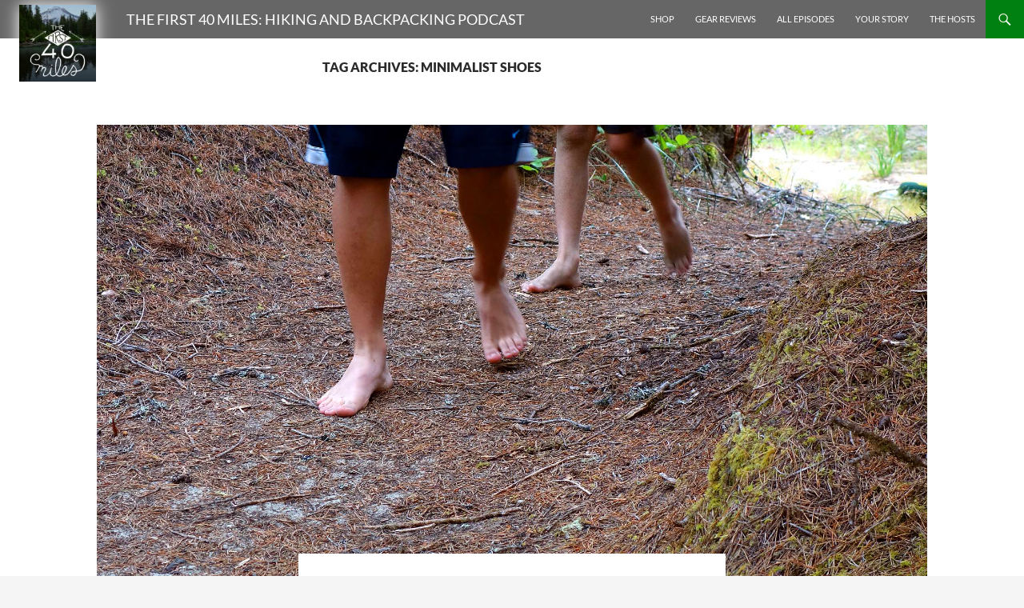

--- FILE ---
content_type: text/css
request_url: https://www.thefirst40miles.com/wp-content/themes/twentyfourteen-tffm2/style.css?ver=20251202
body_size: 2074
content:
/*
 Theme Name:   The First 40 Miles 2
 Theme URI:    http://www.thefirst40miles.com/twentyfourteen-tffm1/
 Description:  The First 40 Miles Theme based on Twenty Fourteen Theme, 2nd Generation
 Author:       Joshua Legler
 Author URI:   http://www.thefirst40miles.com
 Template:     twentyfourteen
 Version:      2.0.1
 Tags:         light, dark, two-columns, right-sidebar, responsive-layout, accessibility-ready
 Text Domain:  twentyfourteen-tffm2
*/


/* =Theme customization starts here
-------------------------------------------------------------- */

/* Colors */

a,
.content-sidebar .widget a {
	color: #008011;
}

button,
.button,
input[type="button"],
input[type="reset"],
input[type="submit"],
.search-toggle,
.hentry .mejs-overlay:hover .mejs-overlay-button,
.widget button,
.widget .button,
.widget input[type="button"],
.widget input[type="reset"],
.widget input[type="submit"],
.widget_calendar tbody a,
.content-sidebar .widget input[type="button"],
.content-sidebar .widget input[type="reset"],
.content-sidebar .widget input[type="submit"],
.slider-control-paging .slider-active:before,
.slider-control-paging .slider-active:hover:before,
.slider-direction-nav a:hover {
  background-color: #008011;
}

a:active,
a:hover,
.entry-content .edit-link a:hover,
.hentry .mejs-controls .mejs-button button:hover,
.post-navigation a:hover,
.image-navigation a:hover,
.entry-title a:hover,
.entry-meta a:hover,
.comment-author a:hover,
.comment-list .pingback a:hover,
.comment-list .trackback a:hover,
.comment-metadata a:hover,
.comment-reply-title small a:hover,
.widget a,
.widget a:hover,
.widget-title a:hover,
.widget_twentyfourteen_ephemera .entry-meta a:hover,
.content-sidebar .widget a:hover,
.content-sidebar .widget .widget-title a:hover,
.content-sidebar .widget_twentyfourteen_ephemera .entry-meta a:hover,
.site-info a:hover,
.featured-content a:hover,
.slider-control-paging a:hover:before {
  color: #29a339;
}

button:hover,
button:focus,
.button:hover,
.button:focus,
input[type="button"]:hover,
input[type="button"]:focus,
input[type="reset"]:hover,
input[type="reset"]:focus,
input[type="submit"]:hover,
input[type="submit"]:focus,
.search-toggle:hover,
.search-toggle.active,
.search-box,
.cat-links a:hover,
.entry-meta .tag-links a:hover,
.widget input[type="button"]:hover,
.widget input[type="button"]:focus,
.widget input[type="reset"]:hover,
.widget input[type="reset"]:focus,
.widget input[type="submit"]:hover,
.widget input[type="submit"]:focus,
.widget_calendar tbody a:hover,
.content-sidebar .widget input[type="button"]:hover,
.content-sidebar .widget input[type="button"]:focus,
.content-sidebar .widget input[type="reset"]:hover,
.content-sidebar .widget input[type="reset"]:focus,
.content-sidebar .widget input[type="submit"]:hover,
.content-sidebar .widget input[type="submit"]:focus {
  background-color: #29a339;
}

.entry-meta .tag-links a:hover:before {
	border-right-color: #29a339;
}

.site-navigation .current_page_item > a,
.site-navigation .current_page_ancestor > a,
.site-navigation .current-menu-item > a,
.site-navigation .current-menu-ancestor > a {
  color: #33cc47;
}

button:active,
.button:active,
input[type="button"]:active,
input[type="reset"]:active,
input[type="submit"]:active,
.widget input[type="button"]:active,
.widget input[type="reset"]:active,
.widget input[type="submit"]:active,
.content-sidebar .widget input[type="button"]:active,
.content-sidebar .widget input[type="reset"]:active,
.content-sidebar .widget input[type="submit"]:active {
  background-color: #33cc47;
}

/* Header */

.site, .site-header {
  max-width: 100%;
}

.site-title {
  font-weight: normal;
  max-width: -webkit-calc(100% - 192px);
  max-width: calc(100% - 192px);
  padding-left: 96px;
}

#logo {
  box-shadow: 0px 0px 20px #ffffff;
  height: 72px;
  left: 24px;
  position: absolute;
  top: 6px;
}

.site-main {
  margin-top: 0 !important;
}


/* Sidebar, widget */

.widget-title, .widget-title a {
  color: inherit;
}

.widget-area .widget input[type=text], .widget-area .widget textarea {
  border-color: #ccc;
  color: inherit;
  width: 30ex;
}

#secondary, #tertiary {
  background-color: transparent;
  border-top: 1px solid #000;
  border-bottom: 1px solid rgba(255, 255, 255, 0.2);
  clear: both;
  color: #000;
  margin-top: -1px;
  padding: 0 10px;
  position: relative;
  z-index: 2;
}


/* MailPoet */

.wysija-checkbox-label {
  margin-top: 1ex !important;
  margin-bottom: 0 !important;
}

.wysija-checkbox-paragraph {
  margin-bottom: 0 !important;
}

.wysija-paragraph {
  margin-bottom: 0.5ex !important;
}

.widget_wysija .allmsgs {
  max-width: 30ex;
}

/* Article */

.wp-post-image {
  width: 100%;
}

.post-thumbnail {
  margin: auto;
  max-width: 1038px;
}

/*
p {
	margin-bottom: inherit;
	margin-top: 24px;
}

ul {
	margin-left: 40px;
}
*/

h1,
h2 {
  text-transform: uppercase;
}


/* WP Notification Bars */


.mtsnb .mtsnb-container {
	width: auto;
	padding: 0;
	height: 32px;
}

.mtsnb-content {
  white-space: nowrap;
}


/* Media-specific */

@media screen and (max-width: 400px) {

  .list-view .site-content .post-thumbnail {
    position: relative;
  }

  .list-view .site-content .post-thumbnail img {
    width: inherit;
  }

}

@media screen and (min-width: 673px) {

  #secondary, #tertiary {
    padding: 0 30px;
  }

}

@media screen and (min-width: 783px) {

  .primary-navigation ul ul,
  .primary-navigation li:hover > a,
  .primary-navigation li.focus > a {
    background-color: #008011;
  }

  .primary-navigation ul ul a:hover,
  .primary-navigation ul ul li.focus > a {
    background-color: #29a339;
  }

  .site-header {
    background: rgba(0,0,0,0.6);
  }

  article:first-child .post-thumbnail {
    max-width: 100%;
    position: absolute;
  }

  article:first-child .entry-header {
    background: rgba(255,255,255,0.8);
    margin-top: 10vh !important;
  }

  article:first-child .entry-header .entry-meta {
    background: none;
  }

  article.has-post-thumbnail:first-child .entry-content {
    margin-top: 30vw;
    padding-top: 1ex;
    position: relative;
  }

  /* WP Notification Bars */
  .has-mtsnb.masthead-fixed .site-header {
    top: 32px;
  }

  .admin-bar.masthead-fixed.has-mtsnb .site-header {
    top: 64px;
  }
	
}

@media screen and (min-width: 1008px) {

  .secondary-navigation ul ul,
  .secondary-navigation li:hover > a,
  .secondary-navigation li.focus > a {
    background-color: #008011;
  }

  .secondary-navigation ul ul a:hover,
  .secondary-navigation ul ul li.focus > a {
    background-color: #29a339;
  }

  .site-title {
    padding-left: 128px;
  }

  #logo {
    height: 96px;
  }

  .site-content {
    margin: 0;
  }

  .site:before {
    display: none;
  }

  #secondary, #tertiary {
    border-top: 1px solid #000;
    border-bottom: 1px solid rgba(255, 255, 255, 0.2);
    clear: both;
    display: inline-block;
    float: none;
    margin: 0 16px;
    min-height: 0;
    text-align: left;
    vertical-align: top;
    width: inherit;
  }

.site-main {
  text-align: center;
}

.site-main * {
  text-align: left;
}

  .page #secondary, .single #secondary, .page #tertiary, .single #tertiary {
    border: none;
    clear: none;
    margin-left: -95%;
    margin-top: 60vw;
    width: 15%;
  }

  .page #secondary, .single #secondary {
    float: left;
  }

  .page #tertiary, .single #tertiary {
    float: right;
  }

  .footer-sidebar .widget {
    text-align: center;
    width: 100%;
  }

}

@media print {

  .site-header {
    background: none;
  }

  .site-title {
    font-size: inherit;
  }

  article:first-child .post-thumbnail {
    position: relative;
  }

  .powerpress_player, .powerpress_links, .juiz_sps_links {
    display: none;
  }

}